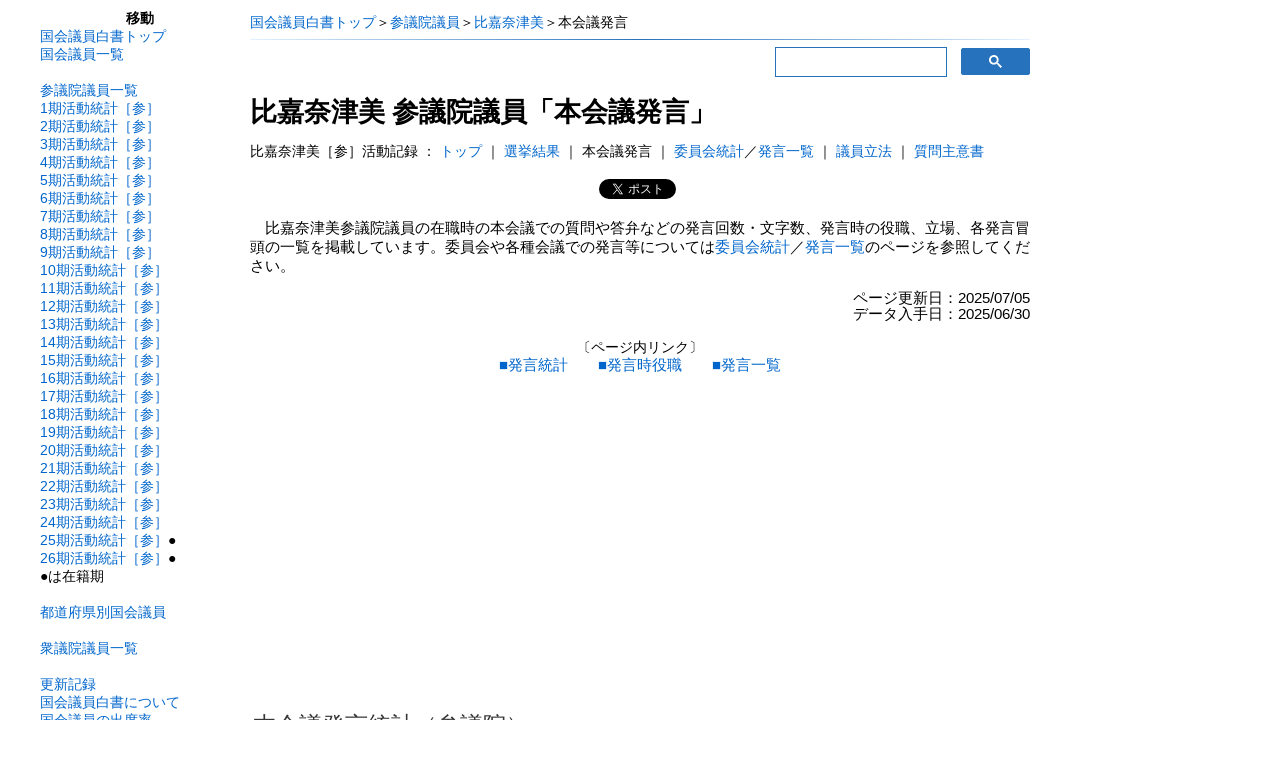

--- FILE ---
content_type: text/html
request_url: https://kokkai.sugawarataku.net/giin/hhc01825.html
body_size: 7247
content:
<html lang="ja"><head><meta http-equiv="Content-Type" content="text/html; charset=Shift_JIS"><meta name="description" content="比嘉奈津美参議院議員の本会議発言：質疑や答弁などの発言回数や文字数、発言時の役職、参議院本会で行った発言の一覧"><title>比嘉奈津美 | 参議院本会議発言 | 国会議員白書</title><link rel="stylesheet" type="text/css" href="../sen.css"><link rel="stylesheet" type="text/css" href="../itab.css"><meta name="viewport" content="width=device-width,initial-scale=1">
<div id="121720-6"><script src="//ads.themoneytizer.com/s/gen.js?type=6"></script><script src="//ads.themoneytizer.com/s/requestform.js?siteId=121720&formatId=6"></script></div>
<script async src="https://pagead2.googlesyndication.com/pagead/js/adsbygoogle.js?client=ca-pub-9384489884264940" crossorigin="anonymous"></script>
<!-- Global site tag (gtag.js) - Google Analytics -->
<script async src="https://www.googletagmanager.com/gtag/js?id=UA-161428622-1"></script>
<script>
  window.dataLayer = window.dataLayer || [];
  function gtag(){dataLayer.push(arguments);}
  gtag('js', new Date());
  gtag('config', 'UA-161428622-1');
</script></head><body><div class="fixed_menu"><a href="#top" class="fixed">▲</a><br><a href="#bottom" class="fixed">▼</a></div><div id="fb-root"></div>
<script async defer crossorigin="anonymous" src="https://connect.facebook.net/ja_JP/sdk.js#xfbml=1&version=v21.0"></script><div class="container"><div class="wrapper"><div class="lt"><div align="center" class="ltt">移動</div><a href="https://kokkai.sugawarataku.net/">国会議員白書トップ</a><br><a href="https://kokkai.sugawarataku.net/giin/menu.html">国会議員一覧</a><br><br><a href="https://kokkai.sugawarataku.net/giin/cgiin.html">参議院議員一覧</a><br><a href="https://kokkai.sugawarataku.net/giin/stcl001.html">1期活動統計［参］</a><br><a href="https://kokkai.sugawarataku.net/giin/stcl002.html">2期活動統計［参］</a><br><a href="https://kokkai.sugawarataku.net/giin/stcl003.html">3期活動統計［参］</a><br><a href="https://kokkai.sugawarataku.net/giin/stcl004.html">4期活動統計［参］</a><br><a href="https://kokkai.sugawarataku.net/giin/stcl005.html">5期活動統計［参］</a><br><a href="https://kokkai.sugawarataku.net/giin/stcl006.html">6期活動統計［参］</a><br><a href="https://kokkai.sugawarataku.net/giin/stcl007.html">7期活動統計［参］</a><br><a href="https://kokkai.sugawarataku.net/giin/stcl008.html">8期活動統計［参］</a><br><a href="https://kokkai.sugawarataku.net/giin/stcl009.html">9期活動統計［参］</a><br><a href="https://kokkai.sugawarataku.net/giin/stcl010.html">10期活動統計［参］</a><br><a href="https://kokkai.sugawarataku.net/giin/stcl011.html">11期活動統計［参］</a><br><a href="https://kokkai.sugawarataku.net/giin/stcl012.html">12期活動統計［参］</a><br><a href="https://kokkai.sugawarataku.net/giin/stcl013.html">13期活動統計［参］</a><br><a href="https://kokkai.sugawarataku.net/giin/stcl014.html">14期活動統計［参］</a><br><a href="https://kokkai.sugawarataku.net/giin/stcl015.html">15期活動統計［参］</a><br><a href="https://kokkai.sugawarataku.net/giin/stcl016.html">16期活動統計［参］</a><br><a href="https://kokkai.sugawarataku.net/giin/stcl017.html">17期活動統計［参］</a><br><a href="https://kokkai.sugawarataku.net/giin/stcl018.html">18期活動統計［参］</a><br><a href="https://kokkai.sugawarataku.net/giin/stcl019.html">19期活動統計［参］</a><br><a href="https://kokkai.sugawarataku.net/giin/stcl020.html">20期活動統計［参］</a><br><a href="https://kokkai.sugawarataku.net/giin/stcl021.html">21期活動統計［参］</a><br><a href="https://kokkai.sugawarataku.net/giin/stcl022.html">22期活動統計［参］</a><br><a href="https://kokkai.sugawarataku.net/giin/stcl023.html">23期活動統計［参］</a><br><a href="https://kokkai.sugawarataku.net/giin/stcl024.html">24期活動統計［参］</a><br><a href="https://kokkai.sugawarataku.net/giin/stcl025.html">25期活動統計［参］</a>●<br><a href="https://kokkai.sugawarataku.net/giin/stcl026.html">26期活動統計［参］</a>●<br>●は在籍期<br><br><a href="https://kokkai.sugawarataku.net/giin/dmp00.html">都道府県別国会議員</a><br><br><a href="https://kokkai.sugawarataku.net/giin/rgiin.html">衆議院議員一覧</a><br><br><a href="https://kokkai.sugawarataku.net/update.html">更新記録</a><br><a href="https://kokkai.sugawarataku.net/about.html">国会議員白書について</a><br><a href="https://kokkai.sugawarataku.net/attendance.html">国会議員の出席率</a><br><a href="https://sugawarataku.theletter.jp/" target="_blank"><font color="#ff0000">Newsletter</font></a><br><a href="http://blog.sugawarataku.net" target="_blank">ブログ</a><br><hr class="grd1">
<br>
■著書<br><font color="#ff0000">2024年10月刊</font><br><a href="https://amzn.to/4eWFqKS" target="_blank"><img border="0" src="https://kokkai.sugawarataku.net/taiwa.jpg" alt=""></a><br><a href="https://amzn.to/4eWFqKS" target="_blank">選挙との対話</a>
<br><a target="_blank" href="https://amzn.to/3I9VVTV">データ分析読解の技術</a>
<br><a target="_blank" href="https://www.amazon.co.jp/gp/product/4766426940/ref=as_li_tl?ie=UTF8&camp=247&creative=1211&creativeASIN=4766426940&linkCode=as2&tag=kokhak-22&linkId=3097b8d8e5fb1b90dd1527112887e934">日本は「右傾化」したのか</a><img src="//ir-jp.amazon-adsystem.com/e/ir?t=kokhak-22&l=am2&o=9&a=4766426940" width="1" height="1" border="0" alt="" style="border:none !important; margin:0px !important;" />
<br><a href="https://www.amazon.co.jp/gp/product/430922766X/ref=as_li_tl?ie=UTF8&tag=kokhak-22&camp=247&creative=1211&linkCode=as2&creativeASIN=430922766X&linkId=41d8211e3835fdf3df4d91b003179bc2" target="_blank">平成史【完全版】</a>
<br><a href="https://www.amazon.co.jp/gp/product/4000240501/ref=as_li_qf_sp_asin_il_tl?ie=UTF8&camp=247&creative=1211&creativeASIN=4000240501&linkCode=as2&tag=kokhak-22" target="_blank">徹底検証・安倍政治</a>
<br><a href="https://www.amazon.co.jp/gp/product/433403537X/ref=as_li_qf_sp_asin_tl?ie=UTF8&camp=247&creative=1211&creativeASIN=433403537X&linkCode=as2&tag=kokhak-22" target="_blank">世論の曲解</a>
<br><a href="https://www.amazon.co.jp/gp/product/4326351578/ref=as_li_tf_tl?ie=UTF8&camp=247&creative=1211&creativeASIN=4326351578&linkCode=as2&tag=kokhak-22" target="_blank">「政治主導」の教訓</a>
<br><a href="https://www.amazon.co.jp/gp/product/4326351470/ref=as_li_tf_tl?ie=UTF8&camp=247&creative=1211&creativeASIN=4326351470&linkCode=as2&tag=kokhak-22" target="_blank">変貌する日本政治</a>
</div><div class="giin"><div class="p2" align="left"><a href="https://kokkai.sugawarataku.net/">国会議員白書トップ</a>＞<a href="https://kokkai.sugawarataku.net/giin/cgiin.html">参議院議員</a>＞<a href="c01825.html">比嘉奈津美</a>＞本会議発言</div><hr class="grd1">
<div class="search">
<script async src='https://cse.google.com/cse.js?cx=partner-pub-9384489884264940:9938660855'></script><div class="gcse-searchbox-only"></div>
</div><h1 id="top">比嘉奈津美 参議院議員<br class="hc7">「本会議発言」</h1> <div class="p2">比嘉奈津美［参］活動記録 ： <a href="c01825.html">トップ</a> ｜ <a href="erc01825.html">選挙結果</a> ｜ 本会議発言 ｜ <a href="ihc01825.html">委員会統計</a>／<a href="iic01825.html">発言一覧</a> ｜ <a href="grc01825.html">議員立法</a> ｜ <a href="ssc01825.html">質問主意書</a></div><br><div align="center">
<a href="https://twitter.com/share?ref_src=twsrc%5Etfw" class="twitter-share-button" data-show-count="false">Tweet</a><script async src="https://platform.twitter.com/widgets.js" charset="utf-8"></script>
<div class="fb-share-button" data-href="https://kokkai.sugawarataku.net/giin/hhc01825.html" data-layout="button" data-size="small" data-lazy="true"><a target="_blank" href="https://www.facebook.com/sharer/sharer.php?u=https%3A%2F%2Fkokkai.sugawarataku.net%2Fgiin%2Fhhc01825.html&amp;src=sdkpreparse" class="fb-xfbml-parse-ignore">シェア</a></div></div><p class="hb">比嘉奈津美参議院議員の在職時の本会議での質問や答弁などの発言回数・文字数、発言時の役職、立場、各発言冒頭の一覧を掲載しています。委員会や各種会議での発言等については<a href="ihc01825.html">委員会統計</a>／<a href="iic01825.html">発言一覧</a>のページを参照してください。</p><div align="right" class="m7">ページ更新日：2025/07/05</div><div align="right" class="m7">データ入手日：2025/06/30</div><br><div align="center"><div class="m5">〔ページ内リンク〕</div><a href="#tok">■発言統計</a>　　<a href="#yak">■発言時役職</a>　　<a href="#ich">■発言一覧</a></div><br class="ex2"><br><a id="tok"></a>
<style>.ad_slot1{min-height: 200px;}</style>
<ins class="adsbygoogle ad_slot1"
     style="display:block; text-align:center;"
     data-ad-layout="in-article"
     data-ad-format="fluid"
     data-ad-client="ca-pub-9384489884264940"
     data-ad-slot="3509952210"></ins>
<script>
     (adsbygoogle = window.adsbygoogle || []).push({});
</script><h2>本会議発言統計（参議院）</h2><h3>総合</h3><div class="itop1a">在籍期</div><div class="itop0ns">　</div><div class="htop2a"><div class="ex2">発言</div><div class="hc7">数</div></div><div class="htopj">順位</div><div class="ex2"><div class="htop3a">文字数</div><div class="htopj">順位</div></div><div class="htopj">　</div><br><div class="hc1"><a href="hhc01825.html#c25">25期<div class="ex2">（2019/07/21～）</div></a></div><div class="ics1"><div class="ics2"><div class="itop3ns">発言数</div><div class="hc3">1回</div><div class="hcj">138位</div></div><div class="ics2"><div class="itop4ns">発言文字数</div><div class="hc4">2444文字</div><div class="hcj">167位</div><div class="hct"></div></div></div><br><div class="hc1"><a href="hhc01825.html#c26">26期<div class="ex2">（2022/07/10～）</div></a></div><div class="ics1"><div class="ics2"><div class="itop3ns">発言数</div><div class="hc3">8回</div><div class="hcj">20位</div></div><div class="ics2"><div class="itop4ns">発言文字数</div><div class="hc4">11388文字</div><div class="hcj">61位</div><div class="hct"></div></div></div><br><div class="itop1a"></div><div class="itop0ns"></div><div class="htop2a"></div><div class="htopj"></div><div class="ex2"><div class="htop3a"></div><div class="htopj"></div></div><div class="htopj"></div><br><div class="hc1">参議院在籍時通算</div><div class="ics1"><div class="ics2"><div class="itop3ns">発言数</div><div class="hc3">9回</div><div class="hcj">866位</div></div><div class="ics2"><div class="itop4ns">発言文字数</div><div class="hc4">13832文字</div><div class="hcj">989位</div></div></div><div class="hct"></div><p class="ap1">※「発言」は発言が記録された本会議の数、「文字数」は発言として記録された文字の総数を示しています。</p><br><h3>役職別</h3><div class="itop11">在籍期</div><div class="htop9 gkcl2">議会役職</div><div class="htop9a">発言回数　発言文字数　順位</div><div class="htop9 sfcl2">政府役職</div><div class="htop9 hycl2">非役職</div><br><div class="hc11"><a href="hhc01825.html#c25">25期</a></div><div class="ics1"><div class="ics2"><div class="htop9ns gkcl">議会</div><div class="hc3a">0回</div><div class="hc4">0文字</div><div class="hcj">-</div><div class="hct"></div></div><div class="ics2"><div class="htop9ns sfcl">政府</div><div class="hc3a">0回</div><div class="hc4">0文字</div><div class="hcj">-</div><div class="hct"></div></div><div class="ics2"><div class="htop9ns hycl">非役職</div><div class="hc3a">1回</div><div class="hc4">2444文字</div><div class="hcj">162位</div><div class="hct"></div></div></div><br><div class="hc11"><a href="hhc01825.html#c26">26期</a></div><div class="ics1"><div class="ics2"><div class="htop9ns gkcl">議会</div><div class="hc3a">0回</div><div class="hc4">0文字</div><div class="hcj">-</div><div class="hct"></div></div><div class="ics2"><div class="htop9ns sfcl">政府</div><div class="hc3a">0回</div><div class="hc4">0文字</div><div class="hcj">-</div><div class="hct"></div></div><div class="ics2"><div class="htop9ns hycl">非役職</div><div class="hc3a">8回</div><div class="hc4">11388文字</div><div class="hcj">56位</div><div class="hct"></div></div></div><br><div class="itop11"></div><div class="htop9a"></div><div class="htop9 gkcl2"></div><div class="htop9 sfcl2"></div><div class="htop9 hycl2"></div><br><div class="hc11">通算</div><div class="ics1"><div class="ics2"><div class="htop9ns gkcl">議会</div><div class="hc3a">0回</div><div class="hc4">0文字</div><div class="hcj">-</div><div class="hct"></div></div><div class="ics2"><div class="htop9ns sfcl">政府</div><div class="hc3a">0回</div><div class="hc4">0文字</div><div class="hcj">-</div><div class="hct"></div></div><div class="ics2"><div class="htop9ns hycl">非役職</div><div class="hc3a">9回</div><div class="hc4">13832文字</div><div class="hcj">957位</div><div class="hct"></div></div></div><p class="ap1">※「議会役職」は議長、副議長など国会の役職、「政府役職」は大臣などの内閣、政府関係の役職が記録に付されていた場合を集計し、「非役職」は議会役職、政府役職いずれでもない場合を集計しています。</p><br><h2 id="yak">本会議発言時役職（参議院）</h2><div class="m7">　在職時に参議院本会議での議会役職、政府役職の立場からの発言なし。</div><br class="ex2"><a id="ich"></a>

<!-- 議員中 -->
<ins class="adsbygoogle ad_slot1"
     style="display:block"
     data-ad-client="ca-pub-9384489884264940"
     data-ad-slot="6213962458"
     data-ad-format="auto"></ins>
<script>
(adsbygoogle = window.adsbygoogle || []).push({});
</script><h2>本会議発言一覧（参議院）</h2><h3 id="c25">25期（2019/07/21～）</h3><h4>第208回国会 参議院本会議 第8号（2022/03/18、25期、自由民主党・国民の声）</h4><p class="hh">○比嘉奈津美君　自由民主党の比嘉奈津美です。
　私は、自民、公明を代表して、ただいま議題となりました在日米軍駐留経費負担に係る特別協定について質問いたします。
　一昨日遅くに宮城県、福島県沖で発生した最大震度六強の地震がありました。お亡くなりになられた方に哀悼の意を表するとともに、被害に遭われた方々に心よりお見舞い申し上げます。
　また、ロシアによるウクライナ侵略はあってはならないことであり、断固非難をするとともに、ロシアに対し、即時に攻撃を停止し、部隊を国内に撤収するように強く求めます。政府においても、邦人の安全確保、国際社会との連携協力による世界の安全保障への脅威への対処を強く求め、質問に……</p><div align="right" class="m5"><a href="https://kokkai.ndl.go.jp/#/detail?minId=120815254X00820220318&spkNum=7" target="_blank">国会会議録検索システムの該当箇所へ（外部リンク）</a></div><hr class="hrt"><h3 id="c26">26期（2022/07/10～）</h3><h4>第212回国会 参議院本会議 第9号（2023/12/06、26期、自由民主党）</h4><p class="hh">○比嘉奈津美君　ただいま議題となりました法律案につきまして、厚生労働委員会における審査の経過と結果の御報告を申し上げます。
　本法律案は、医療及び産業の分野における大麻の適正な利用を図るとともに、その濫用による保健衛生上の危害の発生を防止するため、大麻草から製造された医薬品の施用を可能とするとともに、有害な大麻草由来成分の規制、大麻の施用等の禁止、大麻草の栽培に関する規制に関する規定の整備等の措置を講じようとするものであります。
　委員会におきましては、大麻草から製造された医薬品の適正な施用の確保策、大麻等の不正な施用に罰則を適用する理由、今後の薬物依存症対策の在り方等について質疑を行うととも……</p><div align="right" class="m5"><a href="https://kokkai.ndl.go.jp/#/detail?minId=121215254X00920231206&spkNum=10" target="_blank">国会会議録検索システムの該当箇所へ（外部リンク）</a></div><h4>第213回国会 参議院本会議 第10号（2024/04/05、26期、自由民主党）</h4><p class="hh">○比嘉奈津美君　ただいま議題となりました法律案につきまして、厚生労働委員会における審査の経過と結果を御報告申し上げます。
　本法律案は、令和六年能登半島地震災害に係る住宅再建支援等給付金について、その支給を受けることとなった者が自らこれを使用することができるよう、その差押禁止等について定めようとするものであります。
　委員会におきましては、提出者である衆議院厚生労働委員長新谷正義君より趣旨説明を聴取した後、採決の結果、本法律案は全会一致をもって原案どおり可決すべきものと決定いたしました。
　以上、御報告申し上げます。（拍手）
</p><div align="right" class="m5"><a href="https://kokkai.ndl.go.jp/#/detail?minId=121315254X01020240405&spkNum=2" target="_blank">国会会議録検索システムの該当箇所へ（外部リンク）</a></div><h4>第213回国会 参議院本会議 第12号（2024/04/17、26期、自由民主党）</h4><p class="hh">○比嘉奈津美君　ただいま議題となりました法律案につきまして、厚生労働委員会における審査の経過と結果を御報告申し上げます。
　本法律案は、単身高齢者世帯の増加等を踏まえた安定的な居住の確保の支援、被保護世帯の子供への支援の充実等を通じて、生活困窮者等の自立の更なる促進を図るため、生活困窮者住居確保給付金及び進学準備給付金の支給対象者の追加、一部の被保護者を対象とした生活困窮者就労準備支援事業等の実施、社会福祉住居施設の適正な運営を図るための規定の整備等の措置を講じようとするものであります。
　なお、衆議院において、この法律による改正後の各法律の規定の検討について、生活困窮者に対する支援等が公正で……</p><div align="right" class="m5"><a href="https://kokkai.ndl.go.jp/#/detail?minId=121315254X01220240417&spkNum=31" target="_blank">国会会議録検索システムの該当箇所へ（外部リンク）</a></div><h4>第213回国会 参議院本会議 第17号（2024/05/10、26期、自由民主党）</h4><p class="hh">○比嘉奈津美君　ただいま議題となりました法律案につきまして、厚生労働委員会における審査の経過と結果を御報告申し上げます。
　本法律案は、雇用保険の適用範囲の拡大、教育訓練給付の拡充、教育訓練に係る休暇中の生活を支えるための給付金の創設等の措置を講ずるほか、育児休業給付に係る国庫負担の引下げの暫定措置の廃止及び雇用保険料率の見直し等の措置を講じようとするものであります。
　委員会におきましては、雇用保険の適用拡大の在り方、教育訓練給付拡充の意義、育児休業給付の財源の在り方等について質疑を行うとともに、参考人から意見を聴取いたしましたが、その詳細は会議録によって御承知願います。
　質疑を終局しまし……</p><div align="right" class="m5"><a href="https://kokkai.ndl.go.jp/#/detail?minId=121315254X01720240510&spkNum=27" target="_blank">国会会議録検索システムの該当箇所へ（外部リンク）</a></div><h4>第213回国会 参議院本会議 第21号（2024/05/24、26期、自由民主党）</h4><p class="hh">○比嘉奈津美君　ただいま議題となりました法律案につきまして、厚生労働委員会における審査の経過と結果を御報告申し上げます。
　本法律案は、男女共に仕事と育児、介護を両立できるようにするため、子の年齢に応じた柔軟な働き方を実現するための措置の拡充、育児休業取得状況の公表義務の対象拡大、個別の労働者への仕事と育児の両立に係る意向の聴取及び仕事と介護の両立支援制度の周知等の義務付け、次世代育成支援対策推進法による行動計画の策定時における数値目標の設定等の義務付け等の措置を講ずるとともに、同法の有効期限を十年間延長しようとするものであります。
　委員会におきましては、子の年齢に応じた柔軟な働き方を実現す……</p><div align="right" class="m5"><a href="https://kokkai.ndl.go.jp/#/detail?minId=121315254X02120240524&spkNum=34" target="_blank">国会会議録検索システムの該当箇所へ（外部リンク）</a></div><h4>第213回国会 参議院本会議 第25号（2024/06/07、26期、自由民主党）</h4><p class="hh">○比嘉奈津美君　ただいま議題となりました法律案につきまして、厚生労働委員会における審査の経過と結果を御報告申し上げます。
　本法律案は、先端的な医療技術の研究及び安全な提供の基盤を整備し、その更なる推進を図るために、再生医療等の安全性の確保等に関する法律の適用対象への細胞加工物を用いない遺伝子治療等の追加、認定再生医療等委員会に対する立入検査等の規定の整備、臨床研究法における特定臨床研究の範囲の見直し等の措置を講じようとするものであります。
　委員会におきましては、細胞加工物を用いない遺伝子治療等を法の適用対象とする理由、認定再生医療等委員会における審査の質の確保策、臨床研究法の適用対象の範囲……</p><div align="right" class="m5"><a href="https://kokkai.ndl.go.jp/#/detail?minId=121315254X02520240607&spkNum=42" target="_blank">国会会議録検索システムの該当箇所へ（外部リンク）</a></div><h4>第213回国会 参議院本会議 第26号（2024/06/12、26期、自由民主党）</h4><p class="hh">○比嘉奈津美君　ただいま議題となりました法律案につきまして、厚生労働委員会における審査の経過と結果を御報告申し上げます。
　本法律案は、ハンセン病元患者家族に対する補償金の支給等に関する法律に基づく補償金の支給の請求状況に鑑み、補償金の支給の請求期限を五年延長しようとするものであります。
　委員会におきましては、提出者である衆議院厚生労働委員長新谷正義君より趣旨説明を聴取した後、採決の結果、本法律案は全会一致をもって原案どおり可決すべきものと決定いたしました。
　なお、本法律案に対し附帯決議が付されております。
　以上、御報告申し上げます。（拍手）
</p><div align="right" class="m5"><a href="https://kokkai.ndl.go.jp/#/detail?minId=121315254X02620240612&spkNum=44" target="_blank">国会会議録検索システムの該当箇所へ（外部リンク）</a></div><h4>第217回国会 参議院本会議 第3号（2025/01/29、26期、自由民主党）</h4><p class="hh">○比嘉奈津美君　自由民主党の比嘉奈津美です。
　私は、会派を代表して、石破総理大臣の施政方針演説を含む政府四演説について質問いたします。
　本年は、戦後八十年の節目の年となります。筆舌に尽くし難い労苦を体験された戦前、戦中生まれの方々は約一割となりました。沖縄生まれの私は、実際、地上戦を体験した方々からよく話を聞かされておりました。
　今日、沖縄は旧正月をされている御家庭がたくさんあると思います。そして、もう桜祭りが始まるという非常に魅力的なふるさとではございますが、私は、この米軍統治下の中ですね、日本復帰をする中学の頃までドルが通貨という特殊な時代を過ごして、平和を子供の頃から意識する環境に……</p><div align="right" class="m5"><a href="https://kokkai.ndl.go.jp/#/detail?minId=121715254X00320250129&spkNum=22" target="_blank">国会会議録検索システムの該当箇所へ（外部リンク）</a></div><a id="bottom"></a><br><p class="indent1">※このページのデータは<a href="https://kokkai.ndl.go.jp/" target="_blank">国会会議録検索システム</a>で公開されている情報を元に作成しています。</p><div align="right" class="m7">ページ更新日：2025/07/05</div><div align="right" class="m7">データ入手日：2025/06/30</div><br><div align="center"><div class="m5">〔ページ内リンク〕</div><a href="#tok">■発言統計</a>　　<a href="#yak">■発言時役職</a>　　<a href="#ich">■発言一覧</a></div><br><div class="p2">情報検索 ： <a href="https://www.google.co.jp/search?q=比嘉奈津美 + 参議院議員" target="_blank">google検索（比嘉奈津美）</a> ｜ <a href="https://ndlsearch.ndl.go.jp/search?cs=bib&keyword=%E6%AF%94%E5%98%89%E5%A5%88%E6%B4%A5%E7%BE%8E" target="_blank">国会図書館サーチ（比嘉奈津美）</a> ｜ <a href="http://www.amazon.co.jp/gp/search?ie=UTF8&keywords=%E7%BE%BD%E7%94%B0%E6%AC%A1%E9%83%8E&tag=kokhak-22&index=aps&linkCode=ur2&camp=247&creative=1211" target="_blank">Amazon書籍等（比嘉奈津美）</a></div><div class="p2">比嘉奈津美［参］活動記録 ： <a href="c01825.html">トップ</a> ｜ <a href="erc01825.html">選挙結果</a> ｜ 本会議発言 ｜ <a href="ihc01825.html">委員会統計</a>／<a href="iic01825.html">発言一覧</a> ｜ <a href="grc01825.html">議員立法</a> ｜ <a href="ssc01825.html">質問主意書</a></div><br><div align="center">
<a href="https://twitter.com/share?ref_src=twsrc%5Etfw" class="twitter-share-button" data-show-count="false">Tweet</a><script async src="https://platform.twitter.com/widgets.js" charset="utf-8"></script>
<div class="fb-share-button" data-href="https://kokkai.sugawarataku.net/giin/hhc01825.html" data-layout="button" data-size="small" data-lazy="true"><a target="_blank" href="https://www.facebook.com/sharer/sharer.php?u=https%3A%2F%2Fkokkai.sugawarataku.net%2Fgiin%2Fhhc01825.html&amp;src=sdkpreparse" class="fb-xfbml-parse-ignore">シェア</a></div></div><br>
<div class="ct1">〔サイト内移動〕<br>
<a href="https://kokkai.sugawarataku.net/">国会議員白書トップ</a> ｜ <a href="https://kokkai.sugawarataku.net/about.html">国会議員白書について</a> ｜ <br class="hc7"><a href="https://kokkai.sugawarataku.net/attendance.html">国会議員の出席率</a> ｜ <a href="https://kokkai.sugawarataku.net/update.html">更新記録</a><br>
<a href="https://kokkai.sugawarataku.net/giin/menu.html">国会議員一覧</a> ｜ <a href="https://kokkai.sugawarataku.net/giin/dmp00.html">都道府県別国会議員</a> ｜ <br class="hc7"><a href="https://kokkai.sugawarataku.net/giin/rgiin.html">衆議院議員一覧</a> ｜ <a href="https://kokkai.sugawarataku.net/giin/cgiin.html">参議院議員一覧</a><br><a href="https://kokkai.sugawarataku.net/giin/rranking.html">衆議院議員国会活動ランキング（全期間）</a> </div><br><div align="center" class="ex3"><div class="ex5"><a href="https://amzn.to/4eWFqKS" target="_blank"><img border="0" src="https://kokkai.sugawarataku.net/taiwa.jpg" alt=""></a></div><div class="ex4"><font color="#ff0000">当サイト運営者の新刊</font><br><a href="https://amzn.to/4eWFqKS" target="_blank">荻上チキ編著『選挙との対話』（青弓社）</a><br><br>【内容紹介】「あなたにとって選挙とは？」「政治参加の手段？」「民主主義の根幹？」、それとも「行っても／行かなくても変わらないもの…？」科学的な分析に加え、杉並区長へのインタビューやお互いの話を聴き合いながら思索を深める哲学対話から、選挙を、そして政治をより身近にたぐり寄せるためのさまざまなヒントをちりばめた、すべての世代に向けた選挙の新しい入門書。</div><div class="ex5"><a href="https://amzn.to/3I9VVTV" target="_blank"><img border="0" src="https://kokkai.sugawarataku.net/data.jpg" alt=""></a></div><div class="ex4"><font color="#ff0000">当サイト運営者の既刊</font><br><a target="_blank" href="https://amzn.to/3I9VVTV">菅原琢『データ分析読解の技術』（中公新書ラクレ756）</a><br><br>【内容紹介】「データ分析ブーム」がもたらしたのは、怪しい“分析らしきもの”と、それに基づいた誤解や偏見……。本書では、「問題」「解説」を通して、データ分析の失敗例を紹介しながら、データを正しく読み解くための実践的な視点や方法、また、思考に役立つ基礎的な知識やコツを紹介していく。誤った分析をしないため、騙されないための、基本的・実践的な読解と思考の方法とは――。</div></div><br>

<!-- 議員中 -->
<ins class="adsbygoogle ad_slot1"
     style="display:block"
     data-ad-client="ca-pub-9384489884264940"
     data-ad-slot="6213962458"
     data-ad-format="auto"></ins>
<script>
(adsbygoogle = window.adsbygoogle || []).push({});
</script></div></div><div class="rt"><div class="fixed_menu2"><div id="121720-20"><script src="//ads.themoneytizer.com/s/gen.js?type=20"></script><script src="//ads.themoneytizer.com/s/requestform.js?siteId=121720&formatId=20"></script></div></div></div></div></body></html>


--- FILE ---
content_type: text/html; charset=utf-8
request_url: https://www.google.com/recaptcha/api2/aframe
body_size: 114
content:
<!DOCTYPE HTML><html><head><meta http-equiv="content-type" content="text/html; charset=UTF-8"></head><body><script nonce="Vge_ROhslvCpLixl_9BZEw">/** Anti-fraud and anti-abuse applications only. See google.com/recaptcha */ try{var clients={'sodar':'https://pagead2.googlesyndication.com/pagead/sodar?'};window.addEventListener("message",function(a){try{if(a.source===window.parent){var b=JSON.parse(a.data);var c=clients[b['id']];if(c){var d=document.createElement('img');d.src=c+b['params']+'&rc='+(localStorage.getItem("rc::a")?sessionStorage.getItem("rc::b"):"");window.document.body.appendChild(d);sessionStorage.setItem("rc::e",parseInt(sessionStorage.getItem("rc::e")||0)+1);localStorage.setItem("rc::h",'1769567645004');}}}catch(b){}});window.parent.postMessage("_grecaptcha_ready", "*");}catch(b){}</script></body></html>